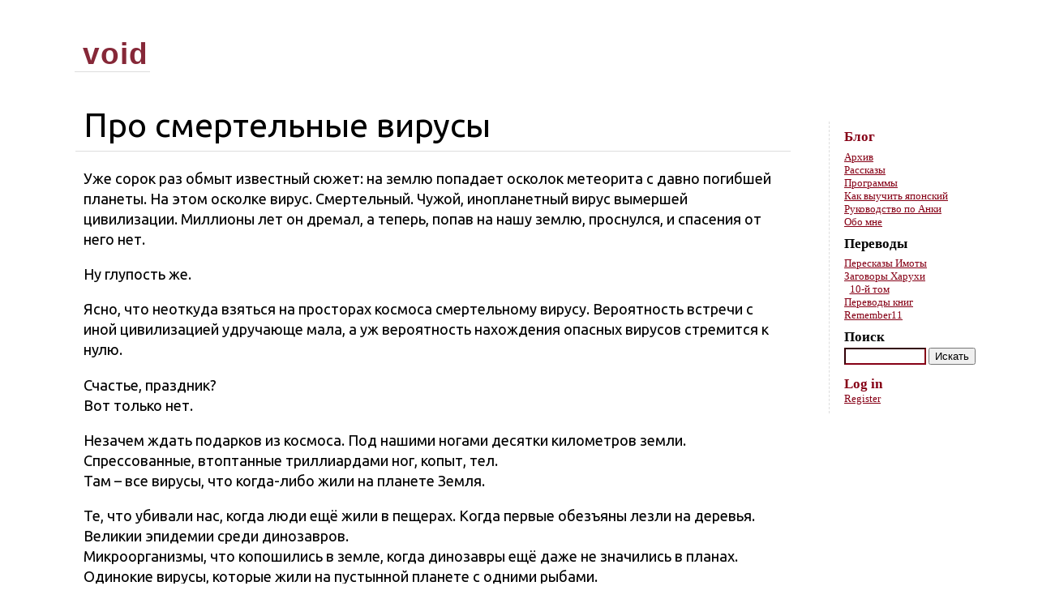

--- FILE ---
content_type: text/html; charset=UTF-8
request_url: http://www.boku.ru/2008/11/13/%D0%BF%D1%80%D0%BE-%D1%81%D0%BC%D0%B5%D1%80%D1%82%D0%B5%D0%BB%D1%8C%D0%BD%D1%8B%D0%B5-%D0%B2%D0%B8%D1%80%D1%83%D1%81%D1%8B/
body_size: 6163
content:
<!DOCTYPE html PUBLIC "-//W3C//DTD XHTML 1.0 Transitional//EN" "http://www.w3.org/TR/xhtml1/DTD/xhtml1-transitional.dtd"><html xmlns=http://www.w3.org/1999/xhtml lang=ru-RU><head profile=http://gmpg.org/xfn/11><link rel="shortcut icon" type=image/x-icon href=/favicon.ico><link rel="apple-touch-icon image_src" href=/apple-touch-icon.png><meta http-equiv="content-type" content="text/html; charset=UTF-8"><title>Про смертельные вирусы &#8211; void</title><meta name="viewport" content="width=device-width, initial-scale=1.0"><link rel=stylesheet href=http://www.boku.ru/wp-content/cache/minify/f74ee.css media=all><meta name='robots' content='max-image-preview:large'><style>img:is([sizes="auto" i], [sizes^="auto," i]){contain-intrinsic-size:3000px 1500px}</style><link rel=alternate hreflang=ru-ru href=http://www.boku.ru/2008/11/13/%d0%bf%d1%80%d0%be-%d1%81%d0%bc%d0%b5%d1%80%d1%82%d0%b5%d0%bb%d1%8c%d0%bd%d1%8b%d0%b5-%d0%b2%d0%b8%d1%80%d1%83%d1%81%d1%8b/ ><link rel=alternate type=application/rss+xml title="void &raquo; Про смертельные вирусы Comments Feed" href=http://www.boku.ru/2008/11/13/%d0%bf%d1%80%d0%be-%d1%81%d0%bc%d0%b5%d1%80%d1%82%d0%b5%d0%bb%d1%8c%d0%bd%d1%8b%d0%b5-%d0%b2%d0%b8%d1%80%d1%83%d1%81%d1%8b/feed/ ><link rel=stylesheet href=http://www.boku.ru/wp-content/cache/minify/c2791.css media=all><style id=classic-theme-styles-inline-css type=text/css>.wp-block-button__link{color:#fff;background-color:#32373c;border-radius:9999px;box-shadow:none;text-decoration:none;padding:calc(.667em + 2px) calc(1.333em + 2px);font-size:1.125em}.wp-block-file__button{background:#32373c;color:#fff;text-decoration:none}</style><style id=global-styles-inline-css type=text/css>/*<![CDATA[*/:root{--wp--preset--aspect-ratio--square:1;--wp--preset--aspect-ratio--4-3:4/3;--wp--preset--aspect-ratio--3-4:3/4;--wp--preset--aspect-ratio--3-2:3/2;--wp--preset--aspect-ratio--2-3:2/3;--wp--preset--aspect-ratio--16-9:16/9;--wp--preset--aspect-ratio--9-16:9/16;--wp--preset--color--black:#000;--wp--preset--color--cyan-bluish-gray:#abb8c3;--wp--preset--color--white:#fff;--wp--preset--color--pale-pink:#f78da7;--wp--preset--color--vivid-red:#cf2e2e;--wp--preset--color--luminous-vivid-orange:#ff6900;--wp--preset--color--luminous-vivid-amber:#fcb900;--wp--preset--color--light-green-cyan:#7bdcb5;--wp--preset--color--vivid-green-cyan:#00d084;--wp--preset--color--pale-cyan-blue:#8ed1fc;--wp--preset--color--vivid-cyan-blue:#0693e3;--wp--preset--color--vivid-purple:#9b51e0;--wp--preset--gradient--vivid-cyan-blue-to-vivid-purple:linear-gradient(135deg,rgba(6,147,227,1) 0%,rgb(155,81,224) 100%);--wp--preset--gradient--light-green-cyan-to-vivid-green-cyan:linear-gradient(135deg,rgb(122,220,180) 0%,rgb(0,208,130) 100%);--wp--preset--gradient--luminous-vivid-amber-to-luminous-vivid-orange:linear-gradient(135deg,rgba(252,185,0,1) 0%,rgba(255,105,0,1) 100%);--wp--preset--gradient--luminous-vivid-orange-to-vivid-red:linear-gradient(135deg,rgba(255,105,0,1) 0%,rgb(207,46,46) 100%);--wp--preset--gradient--very-light-gray-to-cyan-bluish-gray:linear-gradient(135deg,rgb(238,238,238) 0%,rgb(169,184,195) 100%);--wp--preset--gradient--cool-to-warm-spectrum:linear-gradient(135deg,rgb(74,234,220) 0%,rgb(151,120,209) 20%,rgb(207,42,186) 40%,rgb(238,44,130) 60%,rgb(251,105,98) 80%,rgb(254,248,76) 100%);--wp--preset--gradient--blush-light-purple:linear-gradient(135deg,rgb(255,206,236) 0%,rgb(152,150,240) 100%);--wp--preset--gradient--blush-bordeaux:linear-gradient(135deg,rgb(254,205,165) 0%,rgb(254,45,45) 50%,rgb(107,0,62) 100%);--wp--preset--gradient--luminous-dusk:linear-gradient(135deg,rgb(255,203,112) 0%,rgb(199,81,192) 50%,rgb(65,88,208) 100%);--wp--preset--gradient--pale-ocean:linear-gradient(135deg,rgb(255,245,203) 0%,rgb(182,227,212) 50%,rgb(51,167,181) 100%);--wp--preset--gradient--electric-grass:linear-gradient(135deg,rgb(202,248,128) 0%,rgb(113,206,126) 100%);--wp--preset--gradient--midnight:linear-gradient(135deg,rgb(2,3,129) 0%,rgb(40,116,252) 100%);--wp--preset--font-size--small:13px;--wp--preset--font-size--medium:20px;--wp--preset--font-size--large:36px;--wp--preset--font-size--x-large:42px;--wp--preset--spacing--20:0.44rem;--wp--preset--spacing--30:0.67rem;--wp--preset--spacing--40:1rem;--wp--preset--spacing--50:1.5rem;--wp--preset--spacing--60:2.25rem;--wp--preset--spacing--70:3.38rem;--wp--preset--spacing--80:5.06rem;--wp--preset--shadow--natural:6px 6px 9px rgba(0, 0, 0, 0.2);--wp--preset--shadow--deep:12px 12px 50px rgba(0, 0, 0, 0.4);--wp--preset--shadow--sharp:6px 6px 0px rgba(0, 0, 0, 0.2);--wp--preset--shadow--outlined:6px 6px 0px -3px rgba(255, 255, 255, 1), 6px 6px rgba(0, 0, 0, 1);--wp--preset--shadow--crisp:6px 6px 0px rgba(0, 0, 0, 1)}:where(.is-layout-flex){gap:0.5em}:where(.is-layout-grid){gap:0.5em}body .is-layout-flex{display:flex}.is-layout-flex{flex-wrap:wrap;align-items:center}.is-layout-flex>:is(*,div){margin:0}body .is-layout-grid{display:grid}.is-layout-grid>:is(*,div){margin:0}:where(.wp-block-columns.is-layout-flex){gap:2em}:where(.wp-block-columns.is-layout-grid){gap:2em}:where(.wp-block-post-template.is-layout-flex){gap:1.25em}:where(.wp-block-post-template.is-layout-grid){gap:1.25em}.has-black-color{color:var(--wp--preset--color--black) !important}.has-cyan-bluish-gray-color{color:var(--wp--preset--color--cyan-bluish-gray) !important}.has-white-color{color:var(--wp--preset--color--white) !important}.has-pale-pink-color{color:var(--wp--preset--color--pale-pink) !important}.has-vivid-red-color{color:var(--wp--preset--color--vivid-red) !important}.has-luminous-vivid-orange-color{color:var(--wp--preset--color--luminous-vivid-orange) !important}.has-luminous-vivid-amber-color{color:var(--wp--preset--color--luminous-vivid-amber) !important}.has-light-green-cyan-color{color:var(--wp--preset--color--light-green-cyan) !important}.has-vivid-green-cyan-color{color:var(--wp--preset--color--vivid-green-cyan) !important}.has-pale-cyan-blue-color{color:var(--wp--preset--color--pale-cyan-blue) !important}.has-vivid-cyan-blue-color{color:var(--wp--preset--color--vivid-cyan-blue) !important}.has-vivid-purple-color{color:var(--wp--preset--color--vivid-purple) !important}.has-black-background-color{background-color:var(--wp--preset--color--black) !important}.has-cyan-bluish-gray-background-color{background-color:var(--wp--preset--color--cyan-bluish-gray) !important}.has-white-background-color{background-color:var(--wp--preset--color--white) !important}.has-pale-pink-background-color{background-color:var(--wp--preset--color--pale-pink) !important}.has-vivid-red-background-color{background-color:var(--wp--preset--color--vivid-red) !important}.has-luminous-vivid-orange-background-color{background-color:var(--wp--preset--color--luminous-vivid-orange) !important}.has-luminous-vivid-amber-background-color{background-color:var(--wp--preset--color--luminous-vivid-amber) !important}.has-light-green-cyan-background-color{background-color:var(--wp--preset--color--light-green-cyan) !important}.has-vivid-green-cyan-background-color{background-color:var(--wp--preset--color--vivid-green-cyan) !important}.has-pale-cyan-blue-background-color{background-color:var(--wp--preset--color--pale-cyan-blue) !important}.has-vivid-cyan-blue-background-color{background-color:var(--wp--preset--color--vivid-cyan-blue) !important}.has-vivid-purple-background-color{background-color:var(--wp--preset--color--vivid-purple) !important}.has-black-border-color{border-color:var(--wp--preset--color--black) !important}.has-cyan-bluish-gray-border-color{border-color:var(--wp--preset--color--cyan-bluish-gray) !important}.has-white-border-color{border-color:var(--wp--preset--color--white) !important}.has-pale-pink-border-color{border-color:var(--wp--preset--color--pale-pink) !important}.has-vivid-red-border-color{border-color:var(--wp--preset--color--vivid-red) !important}.has-luminous-vivid-orange-border-color{border-color:var(--wp--preset--color--luminous-vivid-orange) !important}.has-luminous-vivid-amber-border-color{border-color:var(--wp--preset--color--luminous-vivid-amber) !important}.has-light-green-cyan-border-color{border-color:var(--wp--preset--color--light-green-cyan) !important}.has-vivid-green-cyan-border-color{border-color:var(--wp--preset--color--vivid-green-cyan) !important}.has-pale-cyan-blue-border-color{border-color:var(--wp--preset--color--pale-cyan-blue) !important}.has-vivid-cyan-blue-border-color{border-color:var(--wp--preset--color--vivid-cyan-blue) !important}.has-vivid-purple-border-color{border-color:var(--wp--preset--color--vivid-purple) !important}.has-vivid-cyan-blue-to-vivid-purple-gradient-background{background:var(--wp--preset--gradient--vivid-cyan-blue-to-vivid-purple) !important}.has-light-green-cyan-to-vivid-green-cyan-gradient-background{background:var(--wp--preset--gradient--light-green-cyan-to-vivid-green-cyan) !important}.has-luminous-vivid-amber-to-luminous-vivid-orange-gradient-background{background:var(--wp--preset--gradient--luminous-vivid-amber-to-luminous-vivid-orange) !important}.has-luminous-vivid-orange-to-vivid-red-gradient-background{background:var(--wp--preset--gradient--luminous-vivid-orange-to-vivid-red) !important}.has-very-light-gray-to-cyan-bluish-gray-gradient-background{background:var(--wp--preset--gradient--very-light-gray-to-cyan-bluish-gray) !important}.has-cool-to-warm-spectrum-gradient-background{background:var(--wp--preset--gradient--cool-to-warm-spectrum) !important}.has-blush-light-purple-gradient-background{background:var(--wp--preset--gradient--blush-light-purple) !important}.has-blush-bordeaux-gradient-background{background:var(--wp--preset--gradient--blush-bordeaux) !important}.has-luminous-dusk-gradient-background{background:var(--wp--preset--gradient--luminous-dusk) !important}.has-pale-ocean-gradient-background{background:var(--wp--preset--gradient--pale-ocean) !important}.has-electric-grass-gradient-background{background:var(--wp--preset--gradient--electric-grass) !important}.has-midnight-gradient-background{background:var(--wp--preset--gradient--midnight) !important}.has-small-font-size{font-size:var(--wp--preset--font-size--small) !important}.has-medium-font-size{font-size:var(--wp--preset--font-size--medium) !important}.has-large-font-size{font-size:var(--wp--preset--font-size--large) !important}.has-x-large-font-size{font-size:var(--wp--preset--font-size--x-large) !important}:where(.wp-block-post-template.is-layout-flex){gap:1.25em}:where(.wp-block-post-template.is-layout-grid){gap:1.25em}:where(.wp-block-columns.is-layout-flex){gap:2em}:where(.wp-block-columns.is-layout-grid){gap:2em}:root :where(.wp-block-pullquote){font-size:1.5em;line-height:1.6}/*]]>*/</style><link rel=stylesheet href=http://www.boku.ru/wp-content/cache/minify/2effb.css media=all><style id=wpml-legacy-vertical-list-0-inline-css type=text/css>.wpml-ls-statics-shortcode_actions, .wpml-ls-statics-shortcode_actions .wpml-ls-sub-menu, .wpml-ls-statics-shortcode_actions a{border-color:#cdcdcd}.wpml-ls-statics-shortcode_actions a{color:#444;background-color:#fff}.wpml-ls-statics-shortcode_actions a:hover,.wpml-ls-statics-shortcode_actions a:focus{color:#000;background-color:#eee}.wpml-ls-statics-shortcode_actions .wpml-ls-current-language>a{color:#444;background-color:#fff}.wpml-ls-statics-shortcode_actions .wpml-ls-current-language:hover>a, .wpml-ls-statics-shortcode_actions .wpml-ls-current-language>a:focus{color:#000;background-color:#eee}</style><link rel=stylesheet href=http://www.boku.ru/wp-content/cache/minify/2d219.css media=all><link rel=canonical href=http://www.boku.ru/2008/11/13/%d0%bf%d1%80%d0%be-%d1%81%d0%bc%d0%b5%d1%80%d1%82%d0%b5%d0%bb%d1%8c%d0%bd%d1%8b%d0%b5-%d0%b2%d0%b8%d1%80%d1%83%d1%81%d1%8b/ ><link rel=shortlink href='http://www.boku.ru/?p=2945'><link rel=start title=Смерч href=http://www.boku.ru/2005/05/29/%d1%81%d0%bc%d0%b5%d1%80%d1%87/ ><link rel=prev title='По трём сериям' href=http://www.boku.ru/2008/11/09/%d0%bf%d0%be-%d1%82%d1%80%d1%91%d0%bc-%d1%81%d0%b5%d1%80%d0%b8%d1%8f%d0%bc/ ><link rel=next title=Мумия-3 href=http://www.boku.ru/2008/11/16/%d0%bc%d1%83%d0%bc%d0%b8%d1%8f-3/ ><meta http-equiv="X-XRDS-Location" content="http://www.boku.ru/?xrds"><meta http-equiv="X-Yadis-Location" content="http://www.boku.ru/?xrds"> <script src=http://www.boku.ru/wp-content/cache/minify/f9ecf.js></script> <link rel=alternate type=application/rss+xml href=http://www.boku.ru/feed/ title="Последние посты в void"><link rel=alternate type=application/rss+xml href=http://www.boku.ru/comments/feed/ title="Последние комменты в void"><link rel=pingback href=http://www.boku.ru/wp/xmlrpc.php></head><body class="wordpress y2026 m01 d18 h13 single postid-2945 s-y2008 s-m11 s-d14 s-h00 s-author-himself"><div id=left-margin></div><div id=wrapper class=hfeed><div id=header><div id=title-block><h1 id="blog-title"><span><a href=http://www.boku.ru title=void rel=home>void</a></span></h1><div id=blog-description>Склад полезных заметок</div></div><div class=skip-link><a href=#content title="Перейти к тексту">Skip to content</a></div><div id=intro></div></div><div id=container><div id=content><div id=nav-above class=navigation><div class=nav-previous><a href=http://www.boku.ru/2008/11/09/%d0%bf%d0%be-%d1%82%d1%80%d1%91%d0%bc-%d1%81%d0%b5%d1%80%d0%b8%d1%8f%d0%bc/ rel=prev><span class=meta-nav>&laquo;</span> По трём сериям</a></div><div class=nav-next><a href=http://www.boku.ru/2008/11/16/%d0%bc%d1%83%d0%bc%d0%b8%d1%8f-3/ rel=next>Мумия-3 <span class=meta-nav>&raquo;</span></a></div></div><div id=post-2945 class="hentry p1 post publish author-himself untagged y2008 m11 d14 h00"><h2 class="entry-title">Про смертельные вирусы</h2><div class=language-list></div><div class=entry-content><p>Уже сорок раз обмыт известный сюжет: на землю попадает осколок метеорита с давно погибшей планеты. На этом осколке вирус. Смертельный. Чужой, инопланетный вирус вымершей цивилизации. Миллионы лет он дремал, а теперь, попав на нашу землю, проснулся, и спасения от него нет.</p><p>Ну глупость же.</p><p>Ясно, что неоткуда взяться на просторах космоса смертельному вирусу. Вероятность встречи с иной цивилизацией удручающе мала, а уж вероятность нахождения опасных вирусов стремится к нулю.</p><p>Счастье, праздник?<br> Вот только нет.</p><p>Незачем ждать подарков из космоса. Под нашими ногами десятки километров земли. Спрессованные, втоптанные триллиардами ног, копыт, тел.<br> Там &#8211; все вирусы, что когда-либо жили на планете Земля.</p><p>Те, что убивали нас, когда люди ещё жили в пещерах. Когда первые обезъяны лезли на деревья.<br> Великии эпидемии среди динозавров.<br> Микроорганизмы, что копошились в земле, когда динозавры ещё даже не значились в планах.<br> Одинокие вирусы, которые жили на пустынной планете с одними рыбами.</p><p>Все они там.<br> Спят.<br> Ждут своего часа.<br> <span class=offtop>Правда, большинство уже померло, не дождавшись)</span></p></div><div class=entry-meta><ul class=meta-list> <li class="meta-item meta-datetime"> <abbr class=published title=2008-11-13T21:16:00+0300>13 November, 2008 в 21:16</abbr>		</li> <li class="meta-item meta-category-list">Категории: Uncategorized.</li>		<li class="meta-item meta-comments-rss"><a href=http://www.boku.ru/2008/11/13/%d0%bf%d1%80%d0%be-%d1%81%d0%bc%d0%b5%d1%80%d1%82%d0%b5%d0%bb%d1%8c%d0%bd%d1%8b%d0%b5-%d0%b2%d0%b8%d1%80%d1%83%d1%81%d1%8b/feed/ title="RSS комментариев на Про смертельные вирусы" rel=alternate type=application/rss+xml>RSS комментов</a><br> </li> <li class=meta-item><a class=syndication-permalink href=http://www.diary.ru/~himself/p53412922.htm>Оригинальный пост и комментарии</a></li></ul></div></div><div id=nav-below class=navigation><div class=nav-previous><a href=http://www.boku.ru/2008/11/09/%d0%bf%d0%be-%d1%82%d1%80%d1%91%d0%bc-%d1%81%d0%b5%d1%80%d0%b8%d1%8f%d0%bc/ rel=prev><span class=meta-nav>&laquo;</span> По трём сериям</a></div><div class=nav-next><a href=http://www.boku.ru/2008/11/16/%d0%bc%d1%83%d0%bc%d0%b8%d1%8f-3/ rel=next>Мумия-3 <span class=meta-nav>&raquo;</span></a></div></div><div id=comments><div id=respond class=comment-respond><h3 id="reply-title" class="comment-reply-title">Напишите комментарий: <small><a rel=nofollow id=cancel-comment-reply-link href=/2008/11/13/%D0%BF%D1%80%D0%BE-%D1%81%D0%BC%D0%B5%D1%80%D1%82%D0%B5%D0%BB%D1%8C%D0%BD%D1%8B%D0%B5-%D0%B2%D0%B8%D1%80%D1%83%D1%81%D1%8B/#respond style=display:none;>Я передумал</a></small></h3><form action=http://www.boku.ru/wp/wp-comments-post.php method=post id=commentform class=comment-form><p id=comment-notes><p id=login-req>Если хотите, можно <a href="http://www.boku.ru/wp/wp-login.php?redirect_to=http://www.boku.ru/2008/11/13/%d0%bf%d1%80%d0%be-%d1%81%d0%bc%d0%b5%d1%80%d1%82%d0%b5%d0%bb%d1%8c%d0%bd%d1%8b%d0%b5-%d0%b2%d0%b8%d1%80%d1%83%d1%81%d1%8b/" title="Log in">залогиниться</a>.</p></p><div class=form-label><label for=comment>Комментарий</label></div><div class=form-textarea><textarea id=comment name=comment class="text required" cols=45 rows=8 tabindex=6></textarea></div><input name=wpml_language_code type=hidden value=ru><p class="form-field comment-form-author"><label for=author>Имя</label><input id=author name=author class="form-input text required" type=text value size=30 maxlength=50 tabindex=3><span class=required>*</span></p><p class="form-field comment-form-email"><label for=email>Почта</label><input id=email name=email class="form-input text required" type=text value size=30 maxlength=50 tabindex=4><span class=required>*</span></p><p class="form-field comment-form-url"><label for=url>Сайт</label><input id=url name=url class="form-input text" type=text value size=30 maxlength=50 tabindex=5></p><p class=comment-form-cookies-consent><input id=wp-comment-cookies-consent name=wp-comment-cookies-consent type=checkbox value=yes> <label for=wp-comment-cookies-consent>Save my name, email, and website in this browser for the next time I comment.</label></p><p class=form-submit><input name=submit type=submit id=submit class=submit value=Опубликовать> <input type=hidden name=comment_post_ID value=2945 id=comment_post_ID> <input type=hidden name=comment_parent id=comment_parent value=0></p><p style="display: none;"><input type=hidden id=akismet_comment_nonce name=akismet_comment_nonce value=2b1af8c3af></p><p style="display: none !important;" class=akismet-fields-container data-prefix=ak_><label>&#916;<textarea name=ak_hp_textarea cols=45 rows=8 maxlength=100></textarea></label><input type=hidden id=ak_js_1 name=ak_js value=182><script>document.getElementById("ak_js_1").setAttribute("value",(new Date()).getTime());</script></p></form></div></div></div></div><div id=sidebar><ul class=xoxo> <li id=better-menu-widget-2 class="widget better-menu-widget"><h3 class="widgettitle"><a href=/blog>Блог</a></h3><ul id=menu-%d0%b1%d0%bb%d0%be%d0%b3 class=sub-menu><li id=menu-item-9890 class="menu-item menu-item-type-post_type menu-item-object-page menu-item-9890"><a href=http://www.boku.ru/blog/archives/ >Архив</a></li> <li id=menu-item-5189 class="menu-item menu-item-type-post_type menu-item-object-page menu-item-5189"><a href=http://www.boku.ru/texts/ >Рассказы</a></li> <li id=menu-item-985 class="menu-item menu-item-type-post_type menu-item-object-page menu-item-985"><a href=http://www.boku.ru/soft/ >Программы</a></li> <li id=menu-item-5333 class="menu-item menu-item-type-post_type menu-item-object-page menu-item-5333"><a href=http://www.boku.ru/learn-japanese/ >Как выучить японский</a></li> <li id=menu-item-12804 class="menu-item menu-item-type-post_type menu-item-object-page menu-item-12804"><a href=http://www.boku.ru/anki/ >Руководство по Анки</a></li> <li id=menu-item-986 class="menu-item menu-item-type-post_type menu-item-object-page menu-item-986"><a href=http://www.boku.ru/whoami/ >Обо мне</a></li></ul> </li><li id=nav_menu-6 class="widget widget_nav_menu"><h3 class="widgettitle">Переводы</h3><div class=menu-%d0%bf%d0%b5%d1%80%d0%b5%d0%b2%d0%be%d0%b4%d1%8b-container><ul id=menu-%d0%bf%d0%b5%d1%80%d0%b5%d0%b2%d0%be%d0%b4%d1%8b class=menu><li id=menu-item-10449 class="menu-item menu-item-type-post_type menu-item-object-page menu-item-10449"><a href=http://www.boku.ru/oreimo/ title="Книги Ore no Imouto вкратце">Пересказы Имоты</a></li> <li id=menu-item-10496 class="menu-item menu-item-type-post_type menu-item-object-page menu-item-has-children menu-item-10496"><a href=http://www.boku.ru/haruhi-conspiracy/ title="Заговоры Харухи Судзумии">Заговоры Харухи</a><ul class=sub-menu> <li id=menu-item-10497 class="menu-item menu-item-type-post_type menu-item-object-post menu-item-10497"><a href=http://www.boku.ru/2011/07/10/%d1%83%d0%b4%d0%b8%d0%b2%d0%bb%d0%b5%d0%bd%d0%b8%d0%b5-%d1%85%d0%b0%d1%80%d1%83%d1%85%d0%b8-%d1%81%d1%83%d0%b4%d0%b7%d1%83%d0%bc%d0%b8%d0%b8/ title="Пересказ 10-го тома Харухи">10-й том</a></li></ul> </li> <li id=menu-item-10498 class="menu-item menu-item-type-custom menu-item-object-custom menu-item-10498"><a href=http://suzumiya.ru>Переводы книг</a></li> <li id=menu-item-10450 class="menu-item menu-item-type-post_type menu-item-object-page menu-item-10450"><a href=http://www.boku.ru/remember11/ title="Прохождение и анализ Remember11">Remember11</a></li></ul></div> </li><li id=search class="widget widget_search"><h3 class="widgettitle"><label for=s>Поиск</label></h3><form id=searchform class=blog-search method=get action=http://www.boku.ru><div> <input id=s name=s type=text class=text value size=10 tabindex=1> <input type=submit class=button value=Искать tabindex=2></div></form></li> <li id=custommetawidget-2 class="widget customMetaWidget"><h3 class="widgettitle"><a href=https://www.boku.ru/wp/wp-login.php>Log in</a></h3><ul> <li><a href="https://www.boku.ru/wp/wp-login.php?action=register">Register</a></li></ul> </li></ul></div></div><div id=right-margin></div> <script src=http://www.boku.ru/wp-content/cache/minify/baeae.js></script> <script defer src=http://www.boku.ru/wp-content/cache/minify/45ffb.js></script> </body></html>

--- FILE ---
content_type: text/css
request_url: http://www.boku.ru/wp-content/cache/minify/2d219.css
body_size: 448
content:
.more-content{display:none}.reveal-content{display:none}.single .more-stub, .page .more-stub{display:none}.single .more-content, .page .more-content{display:inline}.spoiler{background:#000;color:#000}.spoiler-open{background:#000;color:#fff}.wikilink-existing{}.wikilink-missing{}img.aligncenter,div.aligncenter{text-align:center}img.alignleft,div.alignleft{text-align:left}img.alignright,div.alignright{text-align:right}img.floatleft{float:left}img.floatright{float:right}.wikidot-clear{clear:both}.mailquote{}.footnotes{}.footnotes-title{}.footnote{}.footnoteref{}.footnote-hover{padding:15px;border:1px solid black;background-color:#F9F9F9}.tochead{text-align:center}.toctitle{font-size:1.2em}.toctoggle{font-size:0.8em}.toc{border:1px solid #AAA;background-color:#F9F9F9;padding:7px;padding-left:25px;padding-right:25px;padding-top:5px;padding-bottom:5px;font-size:95%;margin-top:10px}.toclist ul{list-style-type:none;list-style-image:none;margin-left:0;padding-left:0;text-align:left}.toclist ul ul{margin:0 0 0 2em}.tocfloatleft{float:left}.tocfloatright{float:right}.tochead{text-align:center}.toctitle{font-size:1.2em}.toctoggle{font-size:0.8em}.toc{border:1px solid #AAA;background-color:#F9F9F9;padding-left:25px;padding-right:25px;padding-top:5px;padding-bottom:5px;font-size:95%;margin-top:10px}.toclist ul{list-style-type:none;list-style-image:none;margin-left:0;padding-left:0;text-align:left}.toclist ul ul{margin:0 0 0 2em}